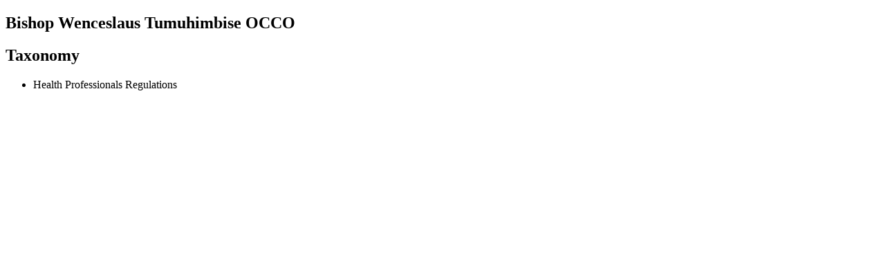

--- FILE ---
content_type: text/html; charset=UTF-8
request_url: https://thewaternetwork.com/_/about-the-water-network/member-8CG/bishop-wenceslaus-tumuhimbise-occo-plhuD-6Zbw0ovGVZD5d6Ww/home
body_size: 882
content:
<!DOCTYPE html>
<html lang="en">
<head>
    <meta charset="UTF-8">
    <meta name="viewport" content="width=device-width, initial-scale=1">
    <meta http-equiv="X-UA-Compatible" content="ie=edge">
            <meta name="apple-itunes-app" content="app-id=6448865043, app-argument=">
        <meta name="color-scheme" content="only light">
            <meta name="robots" content="index, follow">
        <meta name="googlebot" content="index, follow">
                    <meta name="author" content="About The Water Network">
        <meta name="language" content="en">
        <meta name="copyright" content="About The Water Network">
        <meta name="publisher" content="About The Water Network">
        <meta name="description" content="Bishop Wenceslaus Tumuhimbise OCCO - About The Water Network">
        <meta property="og:title" content="Bishop Wenceslaus Tumuhimbise OCCO">
        <meta property="og:type" content="profile">
        <meta property="og:description" content="Bishop Wenceslaus Tumuhimbise OCCO - About The Water Network">
        <meta property="og:url" content="https://thewaternetwork.com/member-8CG/bishop-wenceslaus-tumuhimbise-occo-plhuD-6Zbw0ovGVZD5d6Ww/home">
        <meta property="og:site_name" content="About The Water Network">
                            <meta name="twitter:card" content="summary">
                <meta name="twitter:site" content="@WaterNetwork1">
        <meta name="twitter:url" content="https://thewaternetwork.com/member-8CG/bishop-wenceslaus-tumuhimbise-occo-plhuD-6Zbw0ovGVZD5d6Ww/home">
        <meta name="twitter:creator" content="@WaterNetwork1">
        <meta name="twitter:title" content="Bishop Wenceslaus Tumuhimbise OCCO">
        <meta name="twitter:description" content="Bishop Wenceslaus Tumuhimbise OCCO - About The Water Network">
        <meta name="twitter:image" content="">
    

            <script type="application/ld+json">
            {"@context":"https://schema.org","@type":"ProfilePage","dateCreated":"2022-04-27T04:55:07+02:00","dateModified":"2023-04-03T05:13:15+02:00","mainEntity":{"@type":"Person","name":"Bishop Wenceslaus Tumuhimbise OCCO","identifier":"plhuD-6Zbw0ovGVZD5d6Ww"}}
        </script>
                <link rel="apple-touch-icon" sizes="60x60" href="https://thewaternetwork.com/_/about-the-water-network/storage2/bZLl7vOopy4JrRaPcpkKDMxNPW_bQk5ALNocVql8tv5lMhq8NZsqYJkEu3pa4LIM-CVePCkPh3JgRXlmWMq2Nt0H7gHvQc39G8-BueXBhPaU4O-epepOP-K833I-8U7-?f=xs">
        <link rel="apple-touch-icon" sizes="120x120" href="https://thewaternetwork.com/_/about-the-water-network/storage2/bZLl7vOopy4JrRaPcpkKDMxNPW_bQk5ALNocVql8tv5lMhq8NZsqYJkEu3pa4LIM-CVePCkPh3JgRXlmWMq2Nt0H7gHvQc39G8-BueXBhPaU4O-epepOP-K833I-8U7-?f=sm">
        <link rel="apple-touch-icon" sizes="150x150" href="https://thewaternetwork.com/_/about-the-water-network/storage2/bZLl7vOopy4JrRaPcpkKDMxNPW_bQk5ALNocVql8tv5lMhq8NZsqYJkEu3pa4LIM-CVePCkPh3JgRXlmWMq2Nt0H7gHvQc39G8-BueXBhPaU4O-epepOP-K833I-8U7-?f=md">
        <link rel="icon" sizes="20x20" href="https://thewaternetwork.com/_/about-the-water-network/storage2/bZLl7vOopy4JrRaPcpkKDMxNPW_bQk5ALNocVql8tv5lMhq8NZsqYJkEu3pa4LIM-CVePCkPh3JgRXlmWMq2Nt0H7gHvQc39G8-BueXBhPaU4O-epepOP-K833I-8U7-?f=i">
        <link rel="icon" sizes="60x60" href="https://thewaternetwork.com/_/about-the-water-network/storage2/bZLl7vOopy4JrRaPcpkKDMxNPW_bQk5ALNocVql8tv5lMhq8NZsqYJkEu3pa4LIM-CVePCkPh3JgRXlmWMq2Nt0H7gHvQc39G8-BueXBhPaU4O-epepOP-K833I-8U7-?f=sm">
        <link rel="shortcut icon" href="https://thewaternetwork.com/_/about-the-water-network/storage2/bZLl7vOopy4JrRaPcpkKDMxNPW_bQk5ALNocVql8tv5lMhq8NZsqYJkEu3pa4LIM-CVePCkPh3JgRXlmWMq2Nt0H7gHvQc39G8-BueXBhPaU4O-epepOP-K833I-8U7-?f=i">
                                <link rel="canonical" href="https://thewaternetwork.com/member-8CG/bishop-wenceslaus-tumuhimbise-occo-plhuD-6Zbw0ovGVZD5d6Ww/home">
                    <title>Bishop Wenceslaus Tumuhimbise OCCO - About The Water Network</title>
            <style>
            h1, h2, h3, h4, h5, h6, p {
                overflow-wrap: anywhere;
                word-break: normal;
            }

            pre {
                overflow-x: auto;
            }

            img {
                max-width: 100%;
            }

            nav a {
                display: block;
                font-size: 1.5em;
                padding-top: 0.5em;
                padding-bottom: 0.5em;
            }
        </style>
    </head>
<body>
    <article>
        <header>
            <h1>Bishop Wenceslaus Tumuhimbise OCCO</h1></header><section>
                <h2>Taxonomy</h2>
                <ul><li>Health Professionals Regulations</li></ul>
            </section></article>
</body>
</html>
